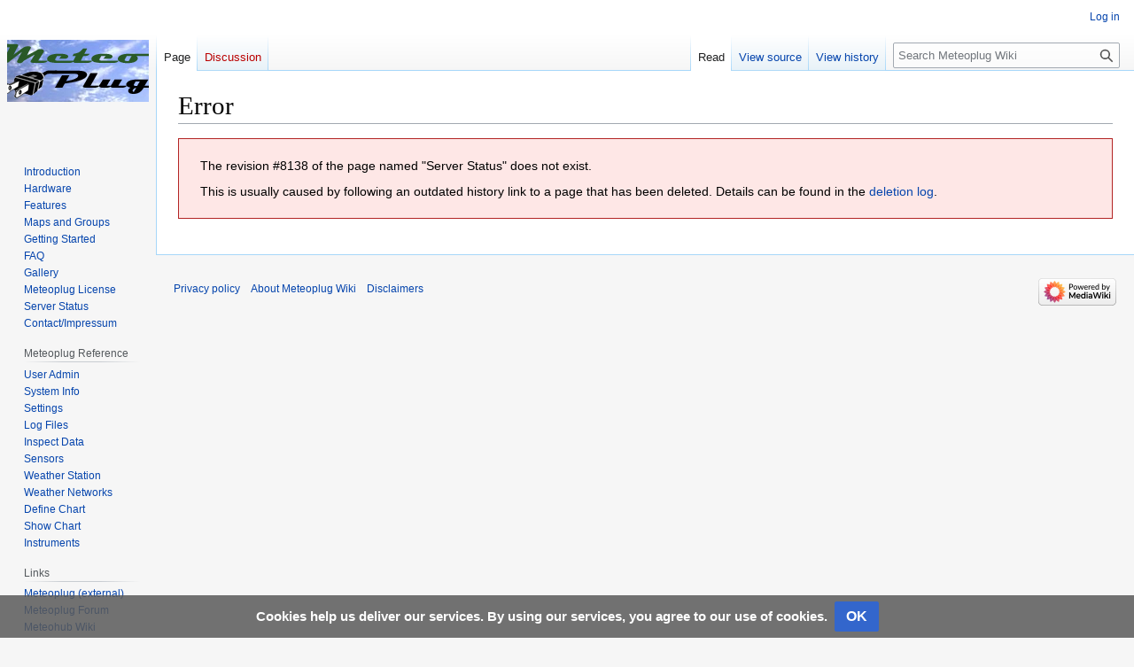

--- FILE ---
content_type: text/html; charset=UTF-8
request_url: https://wiki.meteoplug.com/wiki/index.php?title=Server_Status&oldid=8138
body_size: 4478
content:
<!DOCTYPE html>
<html class="client-nojs" lang="en" dir="ltr">
<head>
<meta charset="UTF-8">
<title>Error - Meteoplug Wiki</title>
<script>(function(){var className="client-js";var cookie=document.cookie.match(/(?:^|; )mpwikimwclientpreferences=([^;]+)/);if(cookie){cookie[1].split('%2C').forEach(function(pref){className=className.replace(new RegExp('(^| )'+pref.replace(/-clientpref-\w+$|[^\w-]+/g,'')+'-clientpref-\\w+( |$)'),'$1'+pref+'$2');});}document.documentElement.className=className;}());RLCONF={"wgBreakFrames":false,"wgSeparatorTransformTable":["",""],"wgDigitTransformTable":["",""],"wgDefaultDateFormat":"dmy","wgMonthNames":["","January","February","March","April","May","June","July","August","September","October","November","December"],"wgRequestId":"1b9f5c1e38d30cad9c470541","wgCanonicalNamespace":"","wgCanonicalSpecialPageName":false,"wgNamespaceNumber":0,"wgPageName":"Server_Status","wgTitle":"Server Status","wgCurRevisionId":2785,"wgRevisionId":0,"wgArticleId":2781,"wgIsArticle":true,"wgIsRedirect":false,"wgAction":"view","wgUserName":null,"wgUserGroups":["*"],"wgCategories":[],"wgPageViewLanguage":"en",
"wgPageContentLanguage":"en","wgPageContentModel":"wikitext","wgRelevantPageName":"Server_Status","wgRelevantArticleId":2781,"wgIsProbablyEditable":false,"wgRelevantPageIsProbablyEditable":false,"wgRestrictionEdit":[],"wgRestrictionMove":[]};RLSTATE={"site.styles":"ready","user.styles":"ready","user":"ready","user.options":"loading","skins.vector.styles.legacy":"ready","ext.CookieWarning.styles":"ready","oojs-ui-core.styles":"ready","oojs-ui.styles.indicators":"ready","mediawiki.widgets.styles":"ready","oojs-ui-core.icons":"ready"};RLPAGEMODULES=["site","mediawiki.page.ready","skins.vector.legacy.js","ext.CookieWarning"];</script>
<script>(RLQ=window.RLQ||[]).push(function(){mw.loader.impl(function(){return["user.options@12s5i",function($,jQuery,require,module){mw.user.tokens.set({"patrolToken":"+\\","watchToken":"+\\","csrfToken":"+\\"});
}];});});</script>
<link rel="stylesheet" href="/wiki/load.php?lang=en&amp;modules=ext.CookieWarning.styles%7Cmediawiki.widgets.styles%7Coojs-ui-core.icons%2Cstyles%7Coojs-ui.styles.indicators%7Cskins.vector.styles.legacy&amp;only=styles&amp;skin=vector">
<script async="" src="/wiki/load.php?lang=en&amp;modules=startup&amp;only=scripts&amp;raw=1&amp;skin=vector"></script>
<meta name="generator" content="MediaWiki 1.42.3">
<meta name="robots" content="noindex,nofollow,max-image-preview:standard">
<meta name="format-detection" content="telephone=no">
<meta name="viewport" content="width=1000">
<link rel="icon" href="/favicon.ico">
<link rel="search" type="application/opensearchdescription+xml" href="/wiki/opensearch_desc.php" title="Meteoplug Wiki (en)">
<link rel="EditURI" type="application/rsd+xml" href="https://wiki.meteoplug.com/wiki/api.php?action=rsd">
<link rel="alternate" type="application/atom+xml" title="Meteoplug Wiki Atom feed" href="/wiki/index.php?title=Special:RecentChanges&amp;feed=atom">
</head>
<body class="skin-vector-legacy mediawiki ltr sitedir-ltr mw-hide-empty-elt ns-0 ns-subject page-Server_Status rootpage-Server_Status skin-vector action-view"><div id="mw-page-base" class="noprint"></div>
<div id="mw-head-base" class="noprint"></div>
<div id="content" class="mw-body" role="main">
	<a id="top"></a>
	<div id="siteNotice"></div>
	<div class="mw-indicators">
	</div>
	<h1 id="firstHeading" class="firstHeading mw-first-heading">Error</h1>
	<div id="bodyContent" class="vector-body">
		<div id="siteSub" class="noprint">From Meteoplug Wiki</div>
		<div id="contentSub"><div id="mw-content-subtitle"></div></div>
		<div id="contentSub2"></div>
		
		<div id="jump-to-nav"></div>
		<a class="mw-jump-link" href="#mw-head">Jump to navigation</a>
		<a class="mw-jump-link" href="#searchInput">Jump to search</a>
		<div id="mw-content-text" class="mw-body-content"><div class="mw-message-box cdx-message cdx-message--block mw-message-box-error cdx-message--error"><span class="cdx-message__icon"></span><div class="cdx-message__content"><p>The revision #8138 of the page named "Server Status" does not exist.
</p><p>This is usually caused by following an outdated history link to a page that has been deleted.
Details can be found in the <a rel="nofollow" class="external text" href="https://wiki.meteoplug.com/wiki/index.php?title=Special:Log/delete&amp;page=Server_Status">deletion log</a>.
</p></div></div>
<div class="printfooter" data-nosnippet="">Retrieved from "<a dir="ltr" href="https://wiki.meteoplug.com/wiki/index.php?title=Server_Status">https://wiki.meteoplug.com/wiki/index.php?title=Server_Status</a>"</div></div>
		<div id="catlinks" class="catlinks catlinks-allhidden" data-mw="interface"></div>
	</div>
</div>
<div id='mw-data-after-content'>
	<div class="mw-cookiewarning-container"><div class="mw-cookiewarning-text"><span>Cookies help us deliver our services. By using our services, you agree to our use of cookies.</span></div><form method="POST"><div class='oo-ui-layout oo-ui-horizontalLayout'><span class='oo-ui-widget oo-ui-widget-enabled oo-ui-inputWidget oo-ui-buttonElement oo-ui-buttonElement-framed oo-ui-labelElement oo-ui-flaggedElement-primary oo-ui-flaggedElement-progressive oo-ui-buttonInputWidget'><button type='submit' tabindex='0' name='disablecookiewarning' value='OK' class='oo-ui-inputWidget-input oo-ui-buttonElement-button'><span class='oo-ui-iconElement-icon oo-ui-iconElement-noIcon oo-ui-image-invert'></span><span class='oo-ui-labelElement-label'>OK</span><span class='oo-ui-indicatorElement-indicator oo-ui-indicatorElement-noIndicator oo-ui-image-invert'></span></button></span></div></form></div>
</div>

<div id="mw-navigation">
	<h2>Navigation menu</h2>
	<div id="mw-head">
		
<nav id="p-personal" class="mw-portlet mw-portlet-personal vector-user-menu-legacy vector-menu" aria-labelledby="p-personal-label" role="navigation"  >
	<h3
		id="p-personal-label"
		
		class="vector-menu-heading "
	>
		<span class="vector-menu-heading-label">Personal tools</span>
	</h3>
	<div class="vector-menu-content">
		
		<ul class="vector-menu-content-list">
			
			<li id="pt-login" class="mw-list-item"><a href="/wiki/index.php?title=Special:UserLogin&amp;returnto=Server+Status&amp;returntoquery=oldid%3D8138" title="You are encouraged to log in; however, it is not mandatory [o]" accesskey="o"><span>Log in</span></a></li>
		</ul>
		
	</div>
</nav>

		<div id="left-navigation">
			
<nav id="p-namespaces" class="mw-portlet mw-portlet-namespaces vector-menu-tabs vector-menu-tabs-legacy vector-menu" aria-labelledby="p-namespaces-label" role="navigation"  >
	<h3
		id="p-namespaces-label"
		
		class="vector-menu-heading "
	>
		<span class="vector-menu-heading-label">Namespaces</span>
	</h3>
	<div class="vector-menu-content">
		
		<ul class="vector-menu-content-list">
			
			<li id="ca-nstab-main" class="selected mw-list-item"><a href="/wiki/index.php?title=Server_Status" title="View the content page [c]" accesskey="c"><span>Page</span></a></li><li id="ca-talk" class="new mw-list-item"><a href="/wiki/index.php?title=Talk:Server_Status&amp;action=edit&amp;redlink=1" rel="discussion" title="Discussion about the content page (page does not exist) [t]" accesskey="t"><span>Discussion</span></a></li>
		</ul>
		
	</div>
</nav>

			
<nav id="p-variants" class="mw-portlet mw-portlet-variants emptyPortlet vector-menu-dropdown vector-menu" aria-labelledby="p-variants-label" role="navigation"  >
	<input type="checkbox"
		id="p-variants-checkbox"
		role="button"
		aria-haspopup="true"
		data-event-name="ui.dropdown-p-variants"
		class="vector-menu-checkbox"
		aria-labelledby="p-variants-label"
	>
	<label
		id="p-variants-label"
		
		class="vector-menu-heading "
	>
		<span class="vector-menu-heading-label">English</span>
	</label>
	<div class="vector-menu-content">
		
		<ul class="vector-menu-content-list">
			
			
		</ul>
		
	</div>
</nav>

		</div>
		<div id="right-navigation">
			
<nav id="p-views" class="mw-portlet mw-portlet-views vector-menu-tabs vector-menu-tabs-legacy vector-menu" aria-labelledby="p-views-label" role="navigation"  >
	<h3
		id="p-views-label"
		
		class="vector-menu-heading "
	>
		<span class="vector-menu-heading-label">Views</span>
	</h3>
	<div class="vector-menu-content">
		
		<ul class="vector-menu-content-list">
			
			<li id="ca-view" class="selected mw-list-item"><a href="/wiki/index.php?title=Server_Status"><span>Read</span></a></li><li id="ca-viewsource" class="mw-list-item"><a href="/wiki/index.php?title=Server_Status&amp;action=edit" title="This page is protected.&#10;You can view its source [e]" accesskey="e"><span>View source</span></a></li><li id="ca-history" class="mw-list-item"><a href="/wiki/index.php?title=Server_Status&amp;action=history" title="Past revisions of this page [h]" accesskey="h"><span>View history</span></a></li>
		</ul>
		
	</div>
</nav>

			
<nav id="p-cactions" class="mw-portlet mw-portlet-cactions emptyPortlet vector-menu-dropdown vector-menu" aria-labelledby="p-cactions-label" role="navigation"  title="More options" >
	<input type="checkbox"
		id="p-cactions-checkbox"
		role="button"
		aria-haspopup="true"
		data-event-name="ui.dropdown-p-cactions"
		class="vector-menu-checkbox"
		aria-labelledby="p-cactions-label"
	>
	<label
		id="p-cactions-label"
		
		class="vector-menu-heading "
	>
		<span class="vector-menu-heading-label">More</span>
	</label>
	<div class="vector-menu-content">
		
		<ul class="vector-menu-content-list">
			
			
		</ul>
		
	</div>
</nav>

			
<div id="p-search" role="search" class="vector-search-box-vue  vector-search-box-show-thumbnail vector-search-box-auto-expand-width vector-search-box">
	<h3 >Search</h3>
	<form action="/wiki/index.php" id="searchform" class="vector-search-box-form">
		<div id="simpleSearch"
			class="vector-search-box-inner"
			 data-search-loc="header-navigation">
			<input class="vector-search-box-input"
				 type="search" name="search" placeholder="Search Meteoplug Wiki" aria-label="Search Meteoplug Wiki" autocapitalize="sentences" title="Search Meteoplug Wiki [f]" accesskey="f" id="searchInput"
			>
			<input type="hidden" name="title" value="Special:Search">
			<input id="mw-searchButton"
				 class="searchButton mw-fallbackSearchButton" type="submit" name="fulltext" title="Search the pages for this text" value="Search">
			<input id="searchButton"
				 class="searchButton" type="submit" name="go" title="Go to a page with this exact name if it exists" value="Go">
		</div>
	</form>
</div>

		</div>
	</div>
	
<div id="mw-panel" class="vector-legacy-sidebar">
	<div id="p-logo" role="banner">
		<a class="mw-wiki-logo" href="/wiki/index.php?title=Main_Page"
			title="Visit the main page"></a>
	</div>
	
<nav id="p-" class="mw-portlet mw-portlet- vector-menu-portal portal vector-menu" aria-labelledby="p--label" role="navigation"  >
	<h3
		id="p--label"
		
		class="vector-menu-heading "
	>
		<span class="vector-menu-heading-label"></span>
	</h3>
	<div class="vector-menu-content">
		
		<ul class="vector-menu-content-list">
			
			<li id="n-Introduction" class="mw-list-item"><a href="/wiki/index.php?title=Introduction"><span>Introduction</span></a></li><li id="n-Hardware" class="mw-list-item"><a href="/wiki/index.php?title=Hardware"><span>Hardware</span></a></li><li id="n-Features" class="mw-list-item"><a href="/wiki/index.php?title=Features"><span>Features</span></a></li><li id="n-Maps-and-Groups" class="mw-list-item"><a href="/wiki/index.php?title=Maps_and_Groups"><span>Maps and Groups</span></a></li><li id="n-Getting-Started" class="mw-list-item"><a href="/wiki/index.php?title=Getting_Started"><span>Getting Started</span></a></li><li id="n-FAQ" class="mw-list-item"><a href="/wiki/index.php?title=FAQ"><span>FAQ</span></a></li><li id="n-Gallery" class="mw-list-item"><a href="/wiki/index.php?title=Gallery"><span>Gallery</span></a></li><li id="n-Meteoplug-License" class="mw-list-item"><a href="/wiki/index.php?title=Meteoplug_License"><span>Meteoplug License</span></a></li><li id="n-Server-Status" class="mw-list-item"><a href="/wiki/index.php?title=Server_Status"><span>Server Status</span></a></li><li id="n-Contact/Impressum" class="mw-list-item"><a href="/wiki/index.php?title=Contact_-_Impressum"><span>Contact/Impressum</span></a></li>
		</ul>
		
	</div>
</nav>

	
<nav id="p-Meteoplug_Reference" class="mw-portlet mw-portlet-Meteoplug_Reference vector-menu-portal portal vector-menu" aria-labelledby="p-Meteoplug_Reference-label" role="navigation"  >
	<h3
		id="p-Meteoplug_Reference-label"
		
		class="vector-menu-heading "
	>
		<span class="vector-menu-heading-label">Meteoplug Reference</span>
	</h3>
	<div class="vector-menu-content">
		
		<ul class="vector-menu-content-list">
			
			<li id="n-User-Admin" class="mw-list-item"><a href="/wiki/index.php?title=User_Admin"><span>User Admin</span></a></li><li id="n-System-Info" class="mw-list-item"><a href="/wiki/index.php?title=System_Info"><span>System Info</span></a></li><li id="n-Settings" class="mw-list-item"><a href="/wiki/index.php?title=Settings"><span>Settings</span></a></li><li id="n-Log-Files" class="mw-list-item"><a href="/wiki/index.php?title=Log_Files"><span>Log Files</span></a></li><li id="n-Inspect-Data" class="mw-list-item"><a href="/wiki/index.php?title=Inspect_Data"><span>Inspect Data</span></a></li><li id="n-Sensors" class="mw-list-item"><a href="/wiki/index.php?title=Sensors"><span>Sensors</span></a></li><li id="n-Weather-Station" class="mw-list-item"><a href="/wiki/index.php?title=Weather_Station"><span>Weather Station</span></a></li><li id="n-Weather-Networks" class="mw-list-item"><a href="/wiki/index.php?title=Weather_Networks"><span>Weather Networks</span></a></li><li id="n-Define-Chart" class="mw-list-item"><a href="/wiki/index.php?title=Define_Chart"><span>Define Chart</span></a></li><li id="n-Show-Chart" class="mw-list-item"><a href="/wiki/index.php?title=Show_Chart"><span>Show Chart</span></a></li><li id="n-Instruments" class="mw-list-item"><a href="/wiki/index.php?title=Instruments"><span>Instruments</span></a></li>
		</ul>
		
	</div>
</nav>

<nav id="p-Links" class="mw-portlet mw-portlet-Links vector-menu-portal portal vector-menu" aria-labelledby="p-Links-label" role="navigation"  >
	<h3
		id="p-Links-label"
		
		class="vector-menu-heading "
	>
		<span class="vector-menu-heading-label">Links</span>
	</h3>
	<div class="vector-menu-content">
		
		<ul class="vector-menu-content-list">
			
			<li id="n-Meteoplug-(external)" class="mw-list-item"><a href="https://www.meteoplug.com/cgi-bin/meteoplug.cgi" rel="nofollow"><span>Meteoplug (external)</span></a></li><li id="n-Meteoplug-Forum" class="mw-list-item"><a href="http://forum.meteoplug.com" rel="nofollow"><span>Meteoplug Forum</span></a></li><li id="n-Meteohub-Wiki" class="mw-list-item"><a href="http://wiki.meteohub.de" rel="nofollow"><span>Meteohub Wiki</span></a></li><li id="n-Meteohub-Forum" class="mw-list-item"><a href="http://forum.meteohub.de" rel="nofollow"><span>Meteohub Forum</span></a></li>
		</ul>
		
	</div>
</nav>

<nav id="p-tb" class="mw-portlet mw-portlet-tb vector-menu-portal portal vector-menu" aria-labelledby="p-tb-label" role="navigation"  >
	<h3
		id="p-tb-label"
		
		class="vector-menu-heading "
	>
		<span class="vector-menu-heading-label">Tools</span>
	</h3>
	<div class="vector-menu-content">
		
		<ul class="vector-menu-content-list">
			
			<li id="t-whatlinkshere" class="mw-list-item"><a href="/wiki/index.php?title=Special:WhatLinksHere/Server_Status" title="A list of all wiki pages that link here [j]" accesskey="j"><span>What links here</span></a></li><li id="t-recentchangeslinked" class="mw-list-item"><a href="/wiki/index.php?title=Special:RecentChangesLinked/Server_Status" rel="nofollow" title="Recent changes in pages linked from this page [k]" accesskey="k"><span>Related changes</span></a></li><li id="t-specialpages" class="mw-list-item"><a href="/wiki/index.php?title=Special:SpecialPages" title="A list of all special pages [q]" accesskey="q"><span>Special pages</span></a></li><li id="t-print" class="mw-list-item"><a href="javascript:print();" rel="alternate" title="Printable version of this page [p]" accesskey="p"><span>Printable version</span></a></li><li id="t-info" class="mw-list-item"><a href="/wiki/index.php?title=Server_Status&amp;action=info" title="More information about this page"><span>Page information</span></a></li>
		</ul>
		
	</div>
</nav>

	
</div>

</div>

<footer id="footer" class="mw-footer" role="contentinfo" >
	<ul id="footer-info">
</ul>

	<ul id="footer-places">
	<li id="footer-places-privacy"><a href="/wiki/index.php?title=Meteoplug_Wiki:Privacy_policy">Privacy policy</a></li>
	<li id="footer-places-about"><a href="/wiki/index.php?title=Meteoplug_Wiki:About">About Meteoplug Wiki</a></li>
	<li id="footer-places-disclaimers"><a href="/wiki/index.php?title=Meteoplug_Wiki:General_disclaimer">Disclaimers</a></li>
</ul>

	<ul id="footer-icons" class="noprint">
	<li id="footer-poweredbyico"><a href="https://www.mediawiki.org/"><img src="/wiki/resources/assets/poweredby_mediawiki_88x31.png" alt="Powered by MediaWiki" srcset="/wiki/resources/assets/poweredby_mediawiki_132x47.png 1.5x, /wiki/resources/assets/poweredby_mediawiki_176x62.png 2x" width="88" height="31" loading="lazy"></a></li>
</ul>

</footer>

<script>(RLQ=window.RLQ||[]).push(function(){mw.config.set({"wgBackendResponseTime":60});});</script>
</body>
</html>